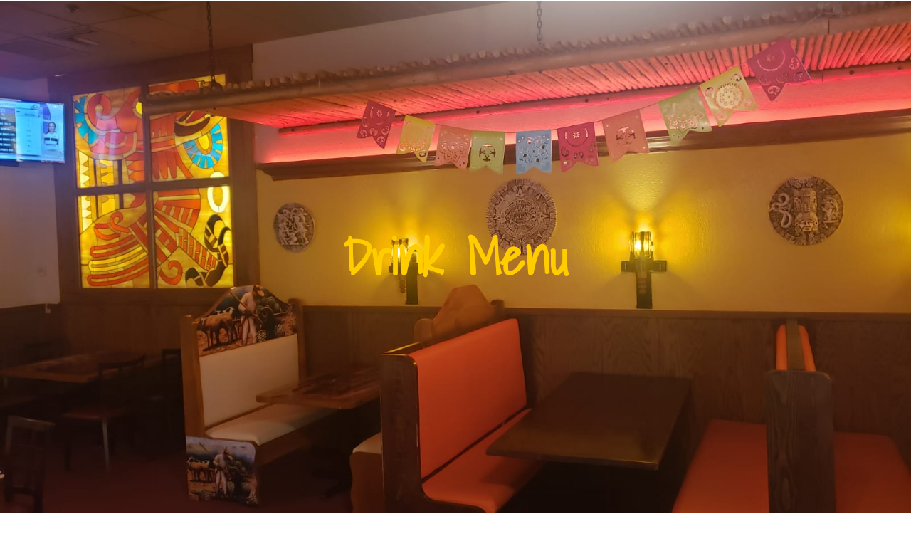

--- FILE ---
content_type: text/css
request_url: https://fiestamexicanamontanabillings.com/wp-content/uploads/elementor/css/post-447.css?ver=1738413993
body_size: 676
content:
.elementor-447 .elementor-element.elementor-element-c23dccc > .elementor-container > .elementor-column > .elementor-widget-wrap{align-content:center;align-items:center;}.elementor-447 .elementor-element.elementor-element-c23dccc:not(.elementor-motion-effects-element-type-background), .elementor-447 .elementor-element.elementor-element-c23dccc > .elementor-motion-effects-container > .elementor-motion-effects-layer{background-color:#ffffff;background-image:url("https://fiestamexicanamontanabillings.com/wp-content/uploads/2021/07/IMG-20210709-WA0086.jpg");background-position:center center;background-size:cover;}.elementor-447 .elementor-element.elementor-element-c23dccc > .elementor-background-overlay{background-color:#000000;opacity:0.65;transition:background 0.3s, border-radius 0.3s, opacity 0.3s;}.elementor-447 .elementor-element.elementor-element-c23dccc > .elementor-container{min-height:100vh;}.elementor-447 .elementor-element.elementor-element-c23dccc{transition:background 0.3s, border 0.3s, border-radius 0.3s, box-shadow 0.3s;}.elementor-447 .elementor-element.elementor-element-112b8661 > .elementor-widget-wrap > .elementor-widget:not(.elementor-widget__width-auto):not(.elementor-widget__width-initial):not(:last-child):not(.elementor-absolute){margin-bottom:0px;}.elementor-447 .elementor-element.elementor-element-112b8661 .elementor-element-populated .elementor-heading-title{color:var( --e-global-color-primary );}.elementor-447 .elementor-element.elementor-element-112b8661 > .elementor-element-populated{padding:0% 0% 0% 0%;}.elementor-widget-heading .elementor-heading-title{font-family:var( --e-global-typography-primary-font-family ), Sans-serif;font-weight:var( --e-global-typography-primary-font-weight );color:var( --e-global-color-primary );}.elementor-447 .elementor-element.elementor-element-6abf8f37 > .elementor-widget-container{padding:0px 0px 0px 0px;}.elementor-447 .elementor-element.elementor-element-6abf8f37{text-align:center;}.elementor-447 .elementor-element.elementor-element-6abf8f37 .elementor-heading-title{font-family:"Shadows Into Light", Sans-serif;font-size:71px;color:var( --e-global-color-primary );}.elementor-447 .elementor-element.elementor-element-441ce81 > .elementor-container > .elementor-column > .elementor-widget-wrap{align-content:center;align-items:center;}.elementor-447 .elementor-element.elementor-element-441ce81{padding:100px 0px 100px 0px;}.elementor-447 .elementor-element.elementor-element-6f490e52 > .elementor-element-populated{padding:0% 20% 0% 20%;}.elementor-widget-toggle .elementor-toggle-title, .elementor-widget-toggle .elementor-toggle-icon{color:var( --e-global-color-primary );}.elementor-widget-toggle .elementor-toggle-icon svg{fill:var( --e-global-color-primary );}.elementor-widget-toggle .elementor-tab-title.elementor-active a, .elementor-widget-toggle .elementor-tab-title.elementor-active .elementor-toggle-icon{color:var( --e-global-color-accent );}.elementor-widget-toggle .elementor-toggle-title{font-family:var( --e-global-typography-primary-font-family ), Sans-serif;font-weight:var( --e-global-typography-primary-font-weight );}.elementor-widget-toggle .elementor-tab-content{color:var( --e-global-color-text );font-family:var( --e-global-typography-text-font-family ), Sans-serif;font-weight:var( --e-global-typography-text-font-weight );}.elementor-447 .elementor-element.elementor-element-1af13f4d > .elementor-widget-container{background-color:#000000;}.elementor-447 .elementor-element.elementor-element-1af13f4d .elementor-tab-title{border-width:0px;border-color:rgba(191,191,191,0);padding:30px 30px 30px 30px;}.elementor-447 .elementor-element.elementor-element-1af13f4d .elementor-tab-content{border-width:0px;border-bottom-color:rgba(191,191,191,0);color:#FFFFFF;font-size:16px;font-weight:300;line-height:1.8em;padding:15px 35px 15px 35px;}.elementor-447 .elementor-element.elementor-element-1af13f4d .elementor-toggle-item:not(:last-child){margin-bottom:32px;}.elementor-447 .elementor-element.elementor-element-1af13f4d .elementor-toggle-item{box-shadow:0px 0px 30px 0px rgba(0,0,0,0.12);}.elementor-447 .elementor-element.elementor-element-1af13f4d .elementor-toggle-title, .elementor-447 .elementor-element.elementor-element-1af13f4d .elementor-toggle-icon{color:var( --e-global-color-secondary );}.elementor-447 .elementor-element.elementor-element-1af13f4d .elementor-toggle-icon svg{fill:var( --e-global-color-secondary );}.elementor-447 .elementor-element.elementor-element-1af13f4d .elementor-toggle-title{font-size:16px;font-weight:900;text-transform:uppercase;}.elementor-447 .elementor-element.elementor-element-1af13f4d .elementor-tab-title .elementor-toggle-icon i:before{color:#000000;}.elementor-447 .elementor-element.elementor-element-1af13f4d .elementor-tab-title .elementor-toggle-icon svg{fill:#000000;}.elementor-447 .elementor-element.elementor-element-1af13f4d .elementor-tab-title.elementor-active .elementor-toggle-icon i:before{color:#00ce1b;}.elementor-447 .elementor-element.elementor-element-1af13f4d .elementor-tab-title.elementor-active .elementor-toggle-icon svg{fill:#00ce1b;}.elementor-widget-button .elementor-button{background-color:var( --e-global-color-accent );font-family:var( --e-global-typography-accent-font-family ), Sans-serif;font-size:var( --e-global-typography-accent-font-size );}.elementor-447 .elementor-element.elementor-element-425f8227 .elementor-button{background-color:#CC0000;text-shadow:0px 0px 10px rgba(0,0,0,0.3);}.elementor-447 .elementor-element.elementor-element-425f8227 .elementor-button:hover, .elementor-447 .elementor-element.elementor-element-425f8227 .elementor-button:focus{background-color:var( --e-global-color-accent );}.elementor-447 .elementor-element.elementor-element-425f8227 > .elementor-widget-container{margin:0px 0px 30px 0px;}.elementor-447 .elementor-element.elementor-element-425f8227 .elementor-button-content-wrapper{flex-direction:row;}.elementor-447 .elementor-element.elementor-element-425f8227 .elementor-button .elementor-button-content-wrapper{gap:13px;}@media(max-width:1024px){.elementor-447 .elementor-element.elementor-element-c23dccc > .elementor-container{min-height:800px;}.elementor-447 .elementor-element.elementor-element-c23dccc{padding:0px 25px 0px 25px;}.elementor-447 .elementor-element.elementor-element-112b8661 > .elementor-element-populated{padding:40px 40px 40px 40px;}.elementor-447 .elementor-element.elementor-element-441ce81{padding:100px 25px 100px 25px;}.elementor-447 .elementor-element.elementor-element-6f490e52 > .elementor-element-populated{padding:0px 0px 0px 0px;}.elementor-widget-button .elementor-button{font-size:var( --e-global-typography-accent-font-size );}}@media(max-width:767px){.elementor-447 .elementor-element.elementor-element-c23dccc > .elementor-container{min-height:612px;}.elementor-447 .elementor-element.elementor-element-c23dccc{padding:0px 20px 0px 20px;}.elementor-447 .elementor-element.elementor-element-112b8661 > .elementor-element-populated{padding:0px 0px 0px 0px;}.elementor-447 .elementor-element.elementor-element-441ce81{padding:50px 20px 50px 20px;}.elementor-447 .elementor-element.elementor-element-1af13f4d > .elementor-widget-container{padding:15px 0px 0px 0px;}.elementor-widget-button .elementor-button{font-size:var( --e-global-typography-accent-font-size );}}